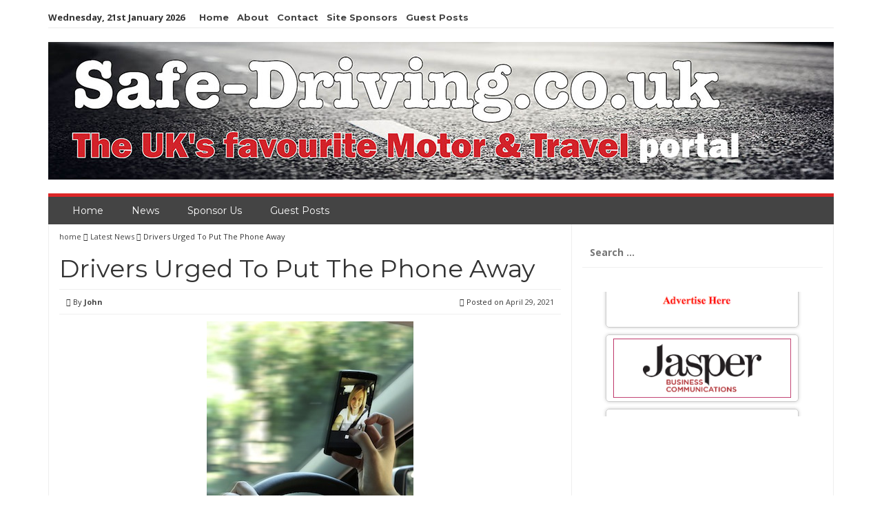

--- FILE ---
content_type: text/html; charset=UTF-8
request_url: https://www.safe-driving.co.uk/638/drivers-urged-to-put-the-phone-away/
body_size: 13473
content:
<!DOCTYPE html>
<html dir="ltr" lang="en-US" prefix="og: https://ogp.me/ns#">
<head>
<meta charset="UTF-8">
<meta name="viewport" content="width=device-width, initial-scale=1">
<link rel="profile" href="http://gmpg.org/xfn/11">
<link rel="pingback" href="https://www.safedriving.ie/xmlrpc.php">

<title>Drivers Urged To Put The Phone Away | SafeDriving.co.uk</title>
	<style>img:is([sizes="auto" i], [sizes^="auto," i]) { contain-intrinsic-size: 3000px 1500px }</style>
	
		<!-- All in One SEO 4.9.0 - aioseo.com -->
	<meta name="description" content="An Garda Síochána and the Road Safety Authority (RSA) are urging drivers to put their mobile phones away when driving as new research from the RSA shows that 1 in 10 motorists admit to regularly texting while driving. The Driver Attitudes &amp; Behaviour Survey 2020 also revealed that 9% of motorists admit to driving and" />
	<meta name="robots" content="max-image-preview:large" />
	<meta name="author" content="John"/>
	<link rel="canonical" href="https://www.safedriving.ie/638/drivers-urged-to-put-the-phone-away/" />
	<meta name="generator" content="All in One SEO (AIOSEO) 4.9.0" />
		<meta property="og:locale" content="en_US" />
		<meta property="og:site_name" content="SafeDriving.co.uk | Promoting safer driving on our roads" />
		<meta property="og:type" content="article" />
		<meta property="og:title" content="Drivers Urged To Put The Phone Away | SafeDriving.co.uk" />
		<meta property="og:description" content="An Garda Síochána and the Road Safety Authority (RSA) are urging drivers to put their mobile phones away when driving as new research from the RSA shows that 1 in 10 motorists admit to regularly texting while driving. The Driver Attitudes &amp; Behaviour Survey 2020 also revealed that 9% of motorists admit to driving and" />
		<meta property="og:url" content="https://www.safedriving.ie/638/drivers-urged-to-put-the-phone-away/" />
		<meta property="article:published_time" content="2021-04-29T14:13:27+00:00" />
		<meta property="article:modified_time" content="2021-05-24T14:16:19+00:00" />
		<meta name="twitter:card" content="summary" />
		<meta name="twitter:title" content="Drivers Urged To Put The Phone Away | SafeDriving.co.uk" />
		<meta name="twitter:description" content="An Garda Síochána and the Road Safety Authority (RSA) are urging drivers to put their mobile phones away when driving as new research from the RSA shows that 1 in 10 motorists admit to regularly texting while driving. The Driver Attitudes &amp; Behaviour Survey 2020 also revealed that 9% of motorists admit to driving and" />
		<script type="application/ld+json" class="aioseo-schema">
			{"@context":"https:\/\/schema.org","@graph":[{"@type":"Article","@id":"https:\/\/www.safedriving.ie\/638\/drivers-urged-to-put-the-phone-away\/#article","name":"Drivers Urged To Put The Phone Away | SafeDriving.co.uk","headline":"Drivers Urged To Put The Phone Away","author":{"@id":"https:\/\/www.safedriving.ie\/author\/john\/#author"},"publisher":{"@id":"https:\/\/www.safedriving.ie\/#organization"},"image":{"@type":"ImageObject","url":"https:\/\/www.safedriving.ie\/wp-content\/uploads\/37-Driver_selfie-web.jpg","width":300,"height":448},"datePublished":"2021-04-29T15:13:27+01:00","dateModified":"2021-05-24T15:16:19+01:00","inLanguage":"en-US","mainEntityOfPage":{"@id":"https:\/\/www.safedriving.ie\/638\/drivers-urged-to-put-the-phone-away\/#webpage"},"isPartOf":{"@id":"https:\/\/www.safedriving.ie\/638\/drivers-urged-to-put-the-phone-away\/#webpage"},"articleSection":"Latest News"},{"@type":"BreadcrumbList","@id":"https:\/\/www.safedriving.ie\/638\/drivers-urged-to-put-the-phone-away\/#breadcrumblist","itemListElement":[{"@type":"ListItem","@id":"https:\/\/www.safedriving.ie#listItem","position":1,"name":"Home","item":"https:\/\/www.safedriving.ie","nextItem":{"@type":"ListItem","@id":"https:\/\/www.safedriving.ie\/category\/latest-news\/#listItem","name":"Latest News"}},{"@type":"ListItem","@id":"https:\/\/www.safedriving.ie\/category\/latest-news\/#listItem","position":2,"name":"Latest News","item":"https:\/\/www.safedriving.ie\/category\/latest-news\/","nextItem":{"@type":"ListItem","@id":"https:\/\/www.safedriving.ie\/638\/drivers-urged-to-put-the-phone-away\/#listItem","name":"Drivers Urged To Put The Phone Away"},"previousItem":{"@type":"ListItem","@id":"https:\/\/www.safedriving.ie#listItem","name":"Home"}},{"@type":"ListItem","@id":"https:\/\/www.safedriving.ie\/638\/drivers-urged-to-put-the-phone-away\/#listItem","position":3,"name":"Drivers Urged To Put The Phone Away","previousItem":{"@type":"ListItem","@id":"https:\/\/www.safedriving.ie\/category\/latest-news\/#listItem","name":"Latest News"}}]},{"@type":"Organization","@id":"https:\/\/www.safedriving.ie\/#organization","name":"SafeDriving.co.uk","description":"Promoting safer driving on our roads","url":"https:\/\/www.safedriving.ie\/"},{"@type":"Person","@id":"https:\/\/www.safedriving.ie\/author\/john\/#author","url":"https:\/\/www.safedriving.ie\/author\/john\/","name":"John","image":{"@type":"ImageObject","@id":"https:\/\/www.safedriving.ie\/638\/drivers-urged-to-put-the-phone-away\/#authorImage","url":"https:\/\/secure.gravatar.com\/avatar\/846d51b1494227b8c7e60fb39c280baa4b87f17d8abf16a79b09d0ed84a23c8a?s=96&d=mm&r=g","width":96,"height":96,"caption":"John"}},{"@type":"WebPage","@id":"https:\/\/www.safedriving.ie\/638\/drivers-urged-to-put-the-phone-away\/#webpage","url":"https:\/\/www.safedriving.ie\/638\/drivers-urged-to-put-the-phone-away\/","name":"Drivers Urged To Put The Phone Away | SafeDriving.co.uk","description":"An Garda S\u00edoch\u00e1na and the Road Safety Authority (RSA) are urging drivers to put their mobile phones away when driving as new research from the RSA shows that 1 in 10 motorists admit to regularly texting while driving. The Driver Attitudes & Behaviour Survey 2020 also revealed that 9% of motorists admit to driving and","inLanguage":"en-US","isPartOf":{"@id":"https:\/\/www.safedriving.ie\/#website"},"breadcrumb":{"@id":"https:\/\/www.safedriving.ie\/638\/drivers-urged-to-put-the-phone-away\/#breadcrumblist"},"author":{"@id":"https:\/\/www.safedriving.ie\/author\/john\/#author"},"creator":{"@id":"https:\/\/www.safedriving.ie\/author\/john\/#author"},"image":{"@type":"ImageObject","url":"https:\/\/www.safedriving.ie\/wp-content\/uploads\/37-Driver_selfie-web.jpg","@id":"https:\/\/www.safedriving.ie\/638\/drivers-urged-to-put-the-phone-away\/#mainImage","width":300,"height":448},"primaryImageOfPage":{"@id":"https:\/\/www.safedriving.ie\/638\/drivers-urged-to-put-the-phone-away\/#mainImage"},"datePublished":"2021-04-29T15:13:27+01:00","dateModified":"2021-05-24T15:16:19+01:00"},{"@type":"WebSite","@id":"https:\/\/www.safedriving.ie\/#website","url":"https:\/\/www.safedriving.ie\/","name":"SafeDriving.co.uk","description":"Promoting safer driving on our roads","inLanguage":"en-US","publisher":{"@id":"https:\/\/www.safedriving.ie\/#organization"}}]}
		</script>
		<!-- All in One SEO -->

<link rel='dns-prefetch' href='//www.safedriving.ie' />
<link rel='dns-prefetch' href='//cdn.elementor.com' />
<link rel='dns-prefetch' href='//fonts.googleapis.com' />
<link rel="alternate" type="application/rss+xml" title="SafeDriving.co.uk &raquo; Feed" href="https://www.safedriving.ie/feed/" />
<link rel="alternate" type="application/rss+xml" title="SafeDriving.co.uk &raquo; Comments Feed" href="https://www.safedriving.ie/comments/feed/" />
<script type="text/javascript">
/* <![CDATA[ */
window._wpemojiSettings = {"baseUrl":"https:\/\/s.w.org\/images\/core\/emoji\/16.0.1\/72x72\/","ext":".png","svgUrl":"https:\/\/s.w.org\/images\/core\/emoji\/16.0.1\/svg\/","svgExt":".svg","source":{"concatemoji":"https:\/\/www.safedriving.ie\/wp-includes\/js\/wp-emoji-release.min.js?ver=6.8.3"}};
/*! This file is auto-generated */
!function(s,n){var o,i,e;function c(e){try{var t={supportTests:e,timestamp:(new Date).valueOf()};sessionStorage.setItem(o,JSON.stringify(t))}catch(e){}}function p(e,t,n){e.clearRect(0,0,e.canvas.width,e.canvas.height),e.fillText(t,0,0);var t=new Uint32Array(e.getImageData(0,0,e.canvas.width,e.canvas.height).data),a=(e.clearRect(0,0,e.canvas.width,e.canvas.height),e.fillText(n,0,0),new Uint32Array(e.getImageData(0,0,e.canvas.width,e.canvas.height).data));return t.every(function(e,t){return e===a[t]})}function u(e,t){e.clearRect(0,0,e.canvas.width,e.canvas.height),e.fillText(t,0,0);for(var n=e.getImageData(16,16,1,1),a=0;a<n.data.length;a++)if(0!==n.data[a])return!1;return!0}function f(e,t,n,a){switch(t){case"flag":return n(e,"\ud83c\udff3\ufe0f\u200d\u26a7\ufe0f","\ud83c\udff3\ufe0f\u200b\u26a7\ufe0f")?!1:!n(e,"\ud83c\udde8\ud83c\uddf6","\ud83c\udde8\u200b\ud83c\uddf6")&&!n(e,"\ud83c\udff4\udb40\udc67\udb40\udc62\udb40\udc65\udb40\udc6e\udb40\udc67\udb40\udc7f","\ud83c\udff4\u200b\udb40\udc67\u200b\udb40\udc62\u200b\udb40\udc65\u200b\udb40\udc6e\u200b\udb40\udc67\u200b\udb40\udc7f");case"emoji":return!a(e,"\ud83e\udedf")}return!1}function g(e,t,n,a){var r="undefined"!=typeof WorkerGlobalScope&&self instanceof WorkerGlobalScope?new OffscreenCanvas(300,150):s.createElement("canvas"),o=r.getContext("2d",{willReadFrequently:!0}),i=(o.textBaseline="top",o.font="600 32px Arial",{});return e.forEach(function(e){i[e]=t(o,e,n,a)}),i}function t(e){var t=s.createElement("script");t.src=e,t.defer=!0,s.head.appendChild(t)}"undefined"!=typeof Promise&&(o="wpEmojiSettingsSupports",i=["flag","emoji"],n.supports={everything:!0,everythingExceptFlag:!0},e=new Promise(function(e){s.addEventListener("DOMContentLoaded",e,{once:!0})}),new Promise(function(t){var n=function(){try{var e=JSON.parse(sessionStorage.getItem(o));if("object"==typeof e&&"number"==typeof e.timestamp&&(new Date).valueOf()<e.timestamp+604800&&"object"==typeof e.supportTests)return e.supportTests}catch(e){}return null}();if(!n){if("undefined"!=typeof Worker&&"undefined"!=typeof OffscreenCanvas&&"undefined"!=typeof URL&&URL.createObjectURL&&"undefined"!=typeof Blob)try{var e="postMessage("+g.toString()+"("+[JSON.stringify(i),f.toString(),p.toString(),u.toString()].join(",")+"));",a=new Blob([e],{type:"text/javascript"}),r=new Worker(URL.createObjectURL(a),{name:"wpTestEmojiSupports"});return void(r.onmessage=function(e){c(n=e.data),r.terminate(),t(n)})}catch(e){}c(n=g(i,f,p,u))}t(n)}).then(function(e){for(var t in e)n.supports[t]=e[t],n.supports.everything=n.supports.everything&&n.supports[t],"flag"!==t&&(n.supports.everythingExceptFlag=n.supports.everythingExceptFlag&&n.supports[t]);n.supports.everythingExceptFlag=n.supports.everythingExceptFlag&&!n.supports.flag,n.DOMReady=!1,n.readyCallback=function(){n.DOMReady=!0}}).then(function(){return e}).then(function(){var e;n.supports.everything||(n.readyCallback(),(e=n.source||{}).concatemoji?t(e.concatemoji):e.wpemoji&&e.twemoji&&(t(e.twemoji),t(e.wpemoji)))}))}((window,document),window._wpemojiSettings);
/* ]]> */
</script>
<style id='wp-emoji-styles-inline-css' type='text/css'>

	img.wp-smiley, img.emoji {
		display: inline !important;
		border: none !important;
		box-shadow: none !important;
		height: 1em !important;
		width: 1em !important;
		margin: 0 0.07em !important;
		vertical-align: -0.1em !important;
		background: none !important;
		padding: 0 !important;
	}
</style>
<link rel='stylesheet' id='wp-block-library-css' href='https://www.safedriving.ie/wp-includes/css/dist/block-library/style.min.css?ver=6.8.3' type='text/css' media='all' />
<style id='classic-theme-styles-inline-css' type='text/css'>
/*! This file is auto-generated */
.wp-block-button__link{color:#fff;background-color:#32373c;border-radius:9999px;box-shadow:none;text-decoration:none;padding:calc(.667em + 2px) calc(1.333em + 2px);font-size:1.125em}.wp-block-file__button{background:#32373c;color:#fff;text-decoration:none}
</style>
<link rel='stylesheet' id='aioseo/css/src/vue/standalone/blocks/table-of-contents/global.scss-css' href='https://www.safedriving.ie/wp-content/plugins/all-in-one-seo-pack/dist/Lite/assets/css/table-of-contents/global.e90f6d47.css?ver=4.9.0' type='text/css' media='all' />
<style id='global-styles-inline-css' type='text/css'>
:root{--wp--preset--aspect-ratio--square: 1;--wp--preset--aspect-ratio--4-3: 4/3;--wp--preset--aspect-ratio--3-4: 3/4;--wp--preset--aspect-ratio--3-2: 3/2;--wp--preset--aspect-ratio--2-3: 2/3;--wp--preset--aspect-ratio--16-9: 16/9;--wp--preset--aspect-ratio--9-16: 9/16;--wp--preset--color--black: #000000;--wp--preset--color--cyan-bluish-gray: #abb8c3;--wp--preset--color--white: #ffffff;--wp--preset--color--pale-pink: #f78da7;--wp--preset--color--vivid-red: #cf2e2e;--wp--preset--color--luminous-vivid-orange: #ff6900;--wp--preset--color--luminous-vivid-amber: #fcb900;--wp--preset--color--light-green-cyan: #7bdcb5;--wp--preset--color--vivid-green-cyan: #00d084;--wp--preset--color--pale-cyan-blue: #8ed1fc;--wp--preset--color--vivid-cyan-blue: #0693e3;--wp--preset--color--vivid-purple: #9b51e0;--wp--preset--gradient--vivid-cyan-blue-to-vivid-purple: linear-gradient(135deg,rgba(6,147,227,1) 0%,rgb(155,81,224) 100%);--wp--preset--gradient--light-green-cyan-to-vivid-green-cyan: linear-gradient(135deg,rgb(122,220,180) 0%,rgb(0,208,130) 100%);--wp--preset--gradient--luminous-vivid-amber-to-luminous-vivid-orange: linear-gradient(135deg,rgba(252,185,0,1) 0%,rgba(255,105,0,1) 100%);--wp--preset--gradient--luminous-vivid-orange-to-vivid-red: linear-gradient(135deg,rgba(255,105,0,1) 0%,rgb(207,46,46) 100%);--wp--preset--gradient--very-light-gray-to-cyan-bluish-gray: linear-gradient(135deg,rgb(238,238,238) 0%,rgb(169,184,195) 100%);--wp--preset--gradient--cool-to-warm-spectrum: linear-gradient(135deg,rgb(74,234,220) 0%,rgb(151,120,209) 20%,rgb(207,42,186) 40%,rgb(238,44,130) 60%,rgb(251,105,98) 80%,rgb(254,248,76) 100%);--wp--preset--gradient--blush-light-purple: linear-gradient(135deg,rgb(255,206,236) 0%,rgb(152,150,240) 100%);--wp--preset--gradient--blush-bordeaux: linear-gradient(135deg,rgb(254,205,165) 0%,rgb(254,45,45) 50%,rgb(107,0,62) 100%);--wp--preset--gradient--luminous-dusk: linear-gradient(135deg,rgb(255,203,112) 0%,rgb(199,81,192) 50%,rgb(65,88,208) 100%);--wp--preset--gradient--pale-ocean: linear-gradient(135deg,rgb(255,245,203) 0%,rgb(182,227,212) 50%,rgb(51,167,181) 100%);--wp--preset--gradient--electric-grass: linear-gradient(135deg,rgb(202,248,128) 0%,rgb(113,206,126) 100%);--wp--preset--gradient--midnight: linear-gradient(135deg,rgb(2,3,129) 0%,rgb(40,116,252) 100%);--wp--preset--font-size--small: 13px;--wp--preset--font-size--medium: 20px;--wp--preset--font-size--large: 36px;--wp--preset--font-size--x-large: 42px;--wp--preset--spacing--20: 0.44rem;--wp--preset--spacing--30: 0.67rem;--wp--preset--spacing--40: 1rem;--wp--preset--spacing--50: 1.5rem;--wp--preset--spacing--60: 2.25rem;--wp--preset--spacing--70: 3.38rem;--wp--preset--spacing--80: 5.06rem;--wp--preset--shadow--natural: 6px 6px 9px rgba(0, 0, 0, 0.2);--wp--preset--shadow--deep: 12px 12px 50px rgba(0, 0, 0, 0.4);--wp--preset--shadow--sharp: 6px 6px 0px rgba(0, 0, 0, 0.2);--wp--preset--shadow--outlined: 6px 6px 0px -3px rgba(255, 255, 255, 1), 6px 6px rgba(0, 0, 0, 1);--wp--preset--shadow--crisp: 6px 6px 0px rgba(0, 0, 0, 1);}:where(.is-layout-flex){gap: 0.5em;}:where(.is-layout-grid){gap: 0.5em;}body .is-layout-flex{display: flex;}.is-layout-flex{flex-wrap: wrap;align-items: center;}.is-layout-flex > :is(*, div){margin: 0;}body .is-layout-grid{display: grid;}.is-layout-grid > :is(*, div){margin: 0;}:where(.wp-block-columns.is-layout-flex){gap: 2em;}:where(.wp-block-columns.is-layout-grid){gap: 2em;}:where(.wp-block-post-template.is-layout-flex){gap: 1.25em;}:where(.wp-block-post-template.is-layout-grid){gap: 1.25em;}.has-black-color{color: var(--wp--preset--color--black) !important;}.has-cyan-bluish-gray-color{color: var(--wp--preset--color--cyan-bluish-gray) !important;}.has-white-color{color: var(--wp--preset--color--white) !important;}.has-pale-pink-color{color: var(--wp--preset--color--pale-pink) !important;}.has-vivid-red-color{color: var(--wp--preset--color--vivid-red) !important;}.has-luminous-vivid-orange-color{color: var(--wp--preset--color--luminous-vivid-orange) !important;}.has-luminous-vivid-amber-color{color: var(--wp--preset--color--luminous-vivid-amber) !important;}.has-light-green-cyan-color{color: var(--wp--preset--color--light-green-cyan) !important;}.has-vivid-green-cyan-color{color: var(--wp--preset--color--vivid-green-cyan) !important;}.has-pale-cyan-blue-color{color: var(--wp--preset--color--pale-cyan-blue) !important;}.has-vivid-cyan-blue-color{color: var(--wp--preset--color--vivid-cyan-blue) !important;}.has-vivid-purple-color{color: var(--wp--preset--color--vivid-purple) !important;}.has-black-background-color{background-color: var(--wp--preset--color--black) !important;}.has-cyan-bluish-gray-background-color{background-color: var(--wp--preset--color--cyan-bluish-gray) !important;}.has-white-background-color{background-color: var(--wp--preset--color--white) !important;}.has-pale-pink-background-color{background-color: var(--wp--preset--color--pale-pink) !important;}.has-vivid-red-background-color{background-color: var(--wp--preset--color--vivid-red) !important;}.has-luminous-vivid-orange-background-color{background-color: var(--wp--preset--color--luminous-vivid-orange) !important;}.has-luminous-vivid-amber-background-color{background-color: var(--wp--preset--color--luminous-vivid-amber) !important;}.has-light-green-cyan-background-color{background-color: var(--wp--preset--color--light-green-cyan) !important;}.has-vivid-green-cyan-background-color{background-color: var(--wp--preset--color--vivid-green-cyan) !important;}.has-pale-cyan-blue-background-color{background-color: var(--wp--preset--color--pale-cyan-blue) !important;}.has-vivid-cyan-blue-background-color{background-color: var(--wp--preset--color--vivid-cyan-blue) !important;}.has-vivid-purple-background-color{background-color: var(--wp--preset--color--vivid-purple) !important;}.has-black-border-color{border-color: var(--wp--preset--color--black) !important;}.has-cyan-bluish-gray-border-color{border-color: var(--wp--preset--color--cyan-bluish-gray) !important;}.has-white-border-color{border-color: var(--wp--preset--color--white) !important;}.has-pale-pink-border-color{border-color: var(--wp--preset--color--pale-pink) !important;}.has-vivid-red-border-color{border-color: var(--wp--preset--color--vivid-red) !important;}.has-luminous-vivid-orange-border-color{border-color: var(--wp--preset--color--luminous-vivid-orange) !important;}.has-luminous-vivid-amber-border-color{border-color: var(--wp--preset--color--luminous-vivid-amber) !important;}.has-light-green-cyan-border-color{border-color: var(--wp--preset--color--light-green-cyan) !important;}.has-vivid-green-cyan-border-color{border-color: var(--wp--preset--color--vivid-green-cyan) !important;}.has-pale-cyan-blue-border-color{border-color: var(--wp--preset--color--pale-cyan-blue) !important;}.has-vivid-cyan-blue-border-color{border-color: var(--wp--preset--color--vivid-cyan-blue) !important;}.has-vivid-purple-border-color{border-color: var(--wp--preset--color--vivid-purple) !important;}.has-vivid-cyan-blue-to-vivid-purple-gradient-background{background: var(--wp--preset--gradient--vivid-cyan-blue-to-vivid-purple) !important;}.has-light-green-cyan-to-vivid-green-cyan-gradient-background{background: var(--wp--preset--gradient--light-green-cyan-to-vivid-green-cyan) !important;}.has-luminous-vivid-amber-to-luminous-vivid-orange-gradient-background{background: var(--wp--preset--gradient--luminous-vivid-amber-to-luminous-vivid-orange) !important;}.has-luminous-vivid-orange-to-vivid-red-gradient-background{background: var(--wp--preset--gradient--luminous-vivid-orange-to-vivid-red) !important;}.has-very-light-gray-to-cyan-bluish-gray-gradient-background{background: var(--wp--preset--gradient--very-light-gray-to-cyan-bluish-gray) !important;}.has-cool-to-warm-spectrum-gradient-background{background: var(--wp--preset--gradient--cool-to-warm-spectrum) !important;}.has-blush-light-purple-gradient-background{background: var(--wp--preset--gradient--blush-light-purple) !important;}.has-blush-bordeaux-gradient-background{background: var(--wp--preset--gradient--blush-bordeaux) !important;}.has-luminous-dusk-gradient-background{background: var(--wp--preset--gradient--luminous-dusk) !important;}.has-pale-ocean-gradient-background{background: var(--wp--preset--gradient--pale-ocean) !important;}.has-electric-grass-gradient-background{background: var(--wp--preset--gradient--electric-grass) !important;}.has-midnight-gradient-background{background: var(--wp--preset--gradient--midnight) !important;}.has-small-font-size{font-size: var(--wp--preset--font-size--small) !important;}.has-medium-font-size{font-size: var(--wp--preset--font-size--medium) !important;}.has-large-font-size{font-size: var(--wp--preset--font-size--large) !important;}.has-x-large-font-size{font-size: var(--wp--preset--font-size--x-large) !important;}
:where(.wp-block-post-template.is-layout-flex){gap: 1.25em;}:where(.wp-block-post-template.is-layout-grid){gap: 1.25em;}
:where(.wp-block-columns.is-layout-flex){gap: 2em;}:where(.wp-block-columns.is-layout-grid){gap: 2em;}
:root :where(.wp-block-pullquote){font-size: 1.5em;line-height: 1.6;}
</style>
<link rel='stylesheet' id='ea11y-widget-fonts-css' href='https://www.safedriving.ie/wp-content/plugins/pojo-accessibility/assets/build/fonts.css?ver=3.9.0' type='text/css' media='all' />
<link rel='stylesheet' id='ea11y-skip-link-css' href='https://www.safedriving.ie/wp-content/plugins/pojo-accessibility/assets/build/skip-link.css?ver=3.9.0' type='text/css' media='all' />
<link rel='stylesheet' id='smart-magazine-google-font-css' href='//fonts.googleapis.com/css?family=Montserrat%3A400%2C700%7COpen+Sans%3A400%2C700&#038;ver=6.8.3' type='text/css' media='all' />
<link rel='stylesheet' id='smart-magazine-bootstrap-css' href='https://www.safedriving.ie/wp-content/themes/smart-magazine/assets/css/bootstrap.min.css?ver=6.8.3' type='text/css' media='all' />
<link rel='stylesheet' id='smart-magazine-font-awesome-css' href='https://www.safedriving.ie/wp-content/themes/smart-magazine/assets/font-awesome/css/font-awesome.min.css?ver=6.8.3' type='text/css' media='all' />
<link rel='stylesheet' id='smart-magazine-superfish-css' href='https://www.safedriving.ie/wp-content/themes/smart-magazine/assets/js/superfish/css/superfish.css?ver=6.8.3' type='text/css' media='all' />
<link rel='stylesheet' id='smart-magazine-style-css' href='https://www.safedriving.ie/wp-content/themes/safe-driving/style.css?14&#038;ver=6.8.3' type='text/css' media='all' />
<script type="text/javascript" src="https://www.safedriving.ie/wp-includes/js/jquery/jquery.min.js?ver=3.7.1" id="jquery-core-js"></script>
<script type="text/javascript" src="https://www.safedriving.ie/wp-includes/js/jquery/jquery-migrate.min.js?ver=3.4.1" id="jquery-migrate-js"></script>
<script type="text/javascript" src="https://www.safedriving.ie/wp-content/themes/smart-magazine/assets/js/modernizr.custom.js?ver=20150615" id="smart-magazine-modernizr-js"></script>
<script type="text/javascript" src="https://www.safedriving.ie/wp-content/themes/smart-magazine/assets/js/jquery.easing.js?ver=20150615" id="smart-magazine-easing-js"></script>
<script type="text/javascript" src="https://www.safedriving.ie/wp-content/themes/smart-magazine/assets/js/jquery.hoverIntent.js?ver=20150615" id="smart-magazine-hoverIntent-js"></script>
<script type="text/javascript" src="https://www.safedriving.ie/wp-content/themes/smart-magazine/assets/js/superfish/js/superfish.js?ver=20190815" id="smart-magazine-superfish-js"></script>
<script type="text/javascript" src="https://www.safedriving.ie/wp-content/themes/smart-magazine/assets/js/script.js?ver=20190915" id="smart-magazine-script-js"></script>
<link rel="https://api.w.org/" href="https://www.safedriving.ie/wp-json/" /><link rel="alternate" title="JSON" type="application/json" href="https://www.safedriving.ie/wp-json/wp/v2/posts/638" /><link rel="EditURI" type="application/rsd+xml" title="RSD" href="https://www.safedriving.ie/xmlrpc.php?rsd" />
<meta name="generator" content="WordPress 6.8.3" />
<link rel='shortlink' href='https://www.safedriving.ie/?p=638' />
<link rel="alternate" title="oEmbed (JSON)" type="application/json+oembed" href="https://www.safedriving.ie/wp-json/oembed/1.0/embed?url=https%3A%2F%2Fwww.safedriving.ie%2F638%2Fdrivers-urged-to-put-the-phone-away%2F" />
<link rel="alternate" title="oEmbed (XML)" type="text/xml+oembed" href="https://www.safedriving.ie/wp-json/oembed/1.0/embed?url=https%3A%2F%2Fwww.safedriving.ie%2F638%2Fdrivers-urged-to-put-the-phone-away%2F&#038;format=xml" />
  <style type="text/css">
	  .main_nav, .main_nav .sf-menu .sub-menu{    border-top: 5px solid #dc2728;}
	  .main_nav .sf-menu .sub-menu:before{
		      border-bottom-color: #dc2728;
	  }
	  .byline .cat-links a, .gum_post_data ul li.cat, .gum_post_block_meta ul li.cat, .gum_post_block_meta ul li.cat{
		  background: #dc2728;
		   color: ;
	  }
	  .gum_post_data ul li.cat a, .gum_post_block_meta ul li.cat a, .gum_post_block_meta ul li.cat a{
		 		   color: ;
	  }
 </style>
  
		<style type="text/css" id="wp-custom-css">
			.sliderimgLiVertical img {
    background: white;
    border: none;
    padding: 0px;
    margin: 0px;
    border-radius: 0px;
}
.main-header .container {
    width: 1140px;
		margin-left: auto;
		margin-right: auto;
		padding: 0 0px;
}
.logo .img {
	width: 100%;
}		</style>
		</head>

<body class="wp-singular post-template-default single single-post postid-638 single-format-standard wp-theme-smart-magazine wp-child-theme-safe-driving ally-default group-blog">
		<script>
			const onSkipLinkClick = () => {
				const htmlElement = document.querySelector('html');

				htmlElement.style['scroll-behavior'] = 'smooth';

				setTimeout( () => htmlElement.style['scroll-behavior'] = null, 1000 );
			}
			document.addEventListener("DOMContentLoaded", () => {
				if (!document.querySelector('#content')) {
					document.querySelector('.ea11y-skip-to-content-link').remove();
				}
			});
		</script>
		<nav aria-label="Skip to content navigation">
			<a class="ea11y-skip-to-content-link"
				href="#content"
				tabindex="1"
				onclick="onSkipLinkClick()"
			>
				Skip to content
				<svg width="24" height="24" viewBox="0 0 24 24" fill="none" role="presentation">
					<path d="M18 6V12C18 12.7956 17.6839 13.5587 17.1213 14.1213C16.5587 14.6839 15.7956 15 15 15H5M5 15L9 11M5 15L9 19"
								stroke="black"
								stroke-width="1.5"
								stroke-linecap="round"
								stroke-linejoin="round"
					/>
				</svg>
			</a>
			<div class="ea11y-skip-to-content-backdrop"></div>
		</nav>

		
<a class="skip-link screen-reader-text" href="#content">Skip to content</a>
  <header class="main-header">
  	
    <div class="container">
	    <div class="top_bar">
       <nav class="top_nav col-sm-8">
	       <div class="topdate">Wednesday, 21st January 2026</div>
       <div class="menu-top"><ul id="top-menu" class="sf-menu"><li id="menu-item-1440" class="menu-item menu-item-type-custom menu-item-object-custom menu-item-home menu-item-1440"><a href="https://www.safedriving.ie/">Home</a></li>
<li id="menu-item-15" class="menu-item menu-item-type-post_type menu-item-object-page menu-item-15"><a href="https://www.safedriving.ie/about/">About</a></li>
<li id="menu-item-14" class="menu-item menu-item-type-post_type menu-item-object-page menu-item-14"><a href="https://www.safedriving.ie/contact/">Contact</a></li>
<li id="menu-item-67" class="menu-item menu-item-type-post_type menu-item-object-page menu-item-67"><a href="https://www.safedriving.ie/site-sponsors/">Site Sponsors</a></li>
<li id="menu-item-1361" class="menu-item menu-item-type-post_type menu-item-object-page menu-item-1361"><a href="https://www.safedriving.ie/guest-posts/">Guest Posts</a></li>
</ul></div>

       </nav>
       <nav class="social col-sm-4">
          <ul>
          	          </ul>
       </nav>
       <div class="clearfix"></div>
       </div>
    <!-- top_bar -->
    </div>
    <!-- container -->
	<div class="clearfix"></div>
	<div class="container">
		<div class="logo">
						<a href="https://www.safedriving.ie/">
			<img src="https://www.safe-driving.co.uk/wp-content/uploads/SafeDriving-Banner.jpg" alt="" />			</a>
		</div>
	</div><!-- container -->
   </header>
  <div class="nav_wrapper clearfix">
		<div class="container">
   			<nav class="main_nav">
            <a id="menu-icon" class="visible-xs mob_menu" href="#"><i class="fa fa-bars"></i></a>
   				 <div class="menu-top-container"><ul id="primary-menu" class="sf-menu"><li id="menu-item-1262" class="menu-item menu-item-type-custom menu-item-object-custom menu-item-home menu-item-1262"><a href="https://www.safedriving.ie">Home</a></li>
<li id="menu-item-17" class="menu-item menu-item-type-taxonomy menu-item-object-category current-post-ancestor current-menu-parent current-post-parent menu-item-17"><a href="https://www.safedriving.ie/category/latest-news/">News</a></li>
<li id="menu-item-331" class="menu-item menu-item-type-post_type menu-item-object-page menu-item-331"><a href="https://www.safedriving.ie/advertise-with-us/">Sponsor Us</a></li>
<li id="menu-item-1357" class="menu-item menu-item-type-post_type menu-item-object-page menu-item-1357"><a href="https://www.safedriving.ie/guest-posts/">Guest Posts</a></li>
</ul></div>
   							   			
   			</nav>
		</div><!--container -->
	</div><!--nav_wrapper -->
 	<div class="container content_wrapper" id="content_wrapper">
		   		<div class="content_border">
	<div id="primary" class="single-post col-sm-8 col-main">
		<main id="main" class="site-main" role="main">

		
			
<article id="post-638" class="post-638 post type-post status-publish format-standard has-post-thumbnail hentry category-latest-news">
	<div class="gum_breadcrumb">
				<a href="">home </a> <i class="fa fa-angle-double-right"></i> <a href="https://www.safedriving.ie/category/latest-news/" rel="category tag">Latest News</a> <i class="fa fa-angle-double-right"></i> <span class="bc_title">Drivers Urged To Put The Phone Away</span>	</div>
	<header class="entry-header">
		<h1 class="entry-title">Drivers Urged To Put The Phone Away</h1>		<div class="entry-meta">
			<div class="byline"><i class="fa fa-user"></i> By <span class="author vcard"><a class="url fn n" href="https://www.safedriving.ie/author/john/">John</a></span> &nbsp;</div> <div class="posted-on"><i class="fa fa-clock-o"></i> Posted on <a href="https://www.safedriving.ie/638/drivers-urged-to-put-the-phone-away/" rel="bookmark"><time class="entry-date published" datetime="2021-04-29T15:13:27+01:00">April 29, 2021</time><time class="updated" datetime="2021-05-24T15:16:19+01:00">May 24, 2021</time></a></div><div class="clearfix"></div>		</div><!-- .entry-meta -->
					<div class="featured_image">
				<img width="300" height="448" src="https://www.safedriving.ie/wp-content/uploads/37-Driver_selfie-web.jpg" class="attachment-large size-large wp-post-image" alt="" decoding="async" fetchpriority="high" srcset="https://www.safedriving.ie/wp-content/uploads/37-Driver_selfie-web.jpg 300w, https://www.safedriving.ie/wp-content/uploads/37-Driver_selfie-web-200x300.jpg 200w" sizes="(max-width: 300px) 100vw, 300px" /> 
			</div><!-- featured_image-->
			
		
	</header><!-- .entry-header -->

	<div class="entry-content">
		<p>An Garda Síochána and the Road Safety Authority (RSA) are urging drivers to put their mobile phones away when driving as new research from the RSA shows that 1 in 10 motorists admit to regularly texting while driving.<span id="more-638"></span></p>
<p><img decoding="async" class="alignright size-medium wp-image-590" src="http://www.safedriving.ie/wp-content/uploads/37-Driver_selfie-web-200x300.jpg" alt="" width="200" height="300" srcset="https://www.safedriving.ie/wp-content/uploads/37-Driver_selfie-web-200x300.jpg 200w, https://www.safedriving.ie/wp-content/uploads/37-Driver_selfie-web.jpg 300w" sizes="(max-width: 200px) 100vw, 200px" />The Driver Attitudes &amp; Behaviour Survey 2020 also revealed that 9% of motorists admit to driving and talking on a handheld mobile phone and 9% of motorists regularly check mobile apps while behind the wheel.</p>
<p>International research has found that you are four times more likely to crash if using a handheld phone while driving. Texting, using social media, or messaging increases the risk substantially. In fact, drivers spend up to 400% more time with their eyes off the road when text messaging than when not texting messaging.</p>
<p>Inspector Ian O’Callaghan, Cork West Divisional Roads Policing Unit, said: &#8220;Any interaction with a mobile phone while driving is dangerous behaviour that affects your ability to drive safely and puts the user and others at risk. Last year, An Garda Síochána issued 24,474 Fixed Charged Notices to drivers for using a mobile phone while driving. If you are detected driving with a phone in your hand, or cradled in the crook of your neck, you face a fixed charged notice of €60 and 3 penalty points on your driving licence. If you accumulate 12 penalty points (7 for novice and learner drivers) you will be disqualified from driving for 6 months.  If you choose not to pay the fixed charge and are then subsequently convicted in court, you’ll face five penalty points and a fine of up to €2,000. The message here is simple – when you’re behind the wheel of a car, your only focus should be your driving, and certainly not your mobile phone.”</p>
<p>Minister of State at the Department of Transport, Ms. Hildegarde Naughton said: &#8220;In today’s world, mobile phones demand more and more of our attention. International research has shown that the risk of a collision when using a handheld mobile phone is four times higher. Despite the warnings, the threat of penalty points, the constant reminders of the dangers, some people are still refusing to heed the message. With the loosening of travel restrictions and the opening of outdoor sports facilities and visitor attractions, more people will be on the road this Bank Holiday Weekend. Many of whom will still be getting used to being behind the wheel of a car again. The message is simple, put the phone away while driving and take extra care on the roads this May Bank Holiday weekend.”</p>
<p>Mr Sam Waide, Chief Executive, Road Safety Authority said: &#8220;If you take your eyes off the road for just one second, a car moving at 50km/h will travel 14 metres &#8211; that’s approximately four car lengths. That is 14 metres where a driver is not paying attention to the road. Taking a call, sending a text or checking your apps while driving is dangerous behaviour which could result in catastrophic consequences for you or some other road user. So put the phone away, it is not worth the risk. Nothing is that urgent that it cannot wait until you are safely parked up. If you know someone is driving, avoid phoning them, it can wait until later. With the Bank Holiday approaching we are asking motorists to get into the habit of putting your phone away before setting off on a journey – either turn your mobile phone off, switch it to airplane mode, put it on silent or simply put it out of sight.”</p>
<p>A total of 8 people have been killed and 58 people seriously injured over the May Bank Holiday weekend between 2016-2020.</p>
<p>To date in 2021, a total of 39 people have died on Irish roads, 14 less than the same period in 2020.</p>
			</div><!-- .entry-content -->

	<footer class="entry-footer">
				
		 	</footer><!-- .entry-footer -->
	
	
</article><!-- #post-## -->


			
		
		</main><!-- #main -->
	</div><!-- #primary -->


<div id="secondary" class="widget-area col-sm-4 col-md-4 sidebar" role="complementary">
	<aside id="search-3" class="widget widget_search"><form role="search" method="get" class="search-form" action="https://www.safedriving.ie/">
				<label>
					<span class="screen-reader-text">Search for:</span>
					<input type="search" class="search-field" placeholder="Search &hellip;" value="" name="s" />
				</label>
				<input type="submit" class="search-submit" value="Search" />
			</form></aside><aside id="text-6" class="widget widget_text">			<div class="textwidget"><!-- print_vertical_thumbnail_slider_func --><div style="clear: both;"></div>
                                    
        <style type='text/css' >


                #vertical_thum_resp_slider_main .bx-wrapper- div.bx-viewport{
                background: #FFFFFF !important;
                padding-bottom:10px;
                padding-top:2px;
                 padding-left:10px;
                 padding-right:10px;


            }
            
            #vertical_thum_resp_slider_main .bx-wrapper- .sliderimgLiVerticalres{
                padding-left:10px;
                padding-right:10px;
                overflow:hidden;
            }
        </style>

        <div  class="bxv vertical_thum_resp_slider" id="vertical_thum_resp_slider_main" style="visibility: hidden">
             <div class="sub-vertical-slider" id="vertical_thum_resp_slider">

                    
                 <div class="sliderimgLiVerticalres"> 
                                                                                                                                                                                                                                                                                                             
                          <a  href="http://www.jasper-biz.com/"  title="Jasper-animation-2" ><img decoding="async" src="https://www.safedriving.ie/wp-content/uploads/wp-vertical-image-slider/Jasper-animation-2.gif" alt="Jasper-animation-2" title="Jasper-animation-2"   /></a>
                         
                     </div>
                     
                 <div class="sliderimgLiVerticalres"> 
                                                                                                                                                                                                                                                                                                             
                          <a  href="http://www.safe-driving.co.uk/site-sponsors/"  title="Advertise" ><img decoding="async" src="https://www.safedriving.ie/wp-content/uploads/wp-vertical-image-slider/Advertise.png" alt="Advertise" title="Advertise"   /></a>
                         
                     </div>
                    

                </div>
              </div>
        <script>
    
    
                                         
                    var interval_69701efa43a3b = setInterval(function() {

                    if(document.readyState === 'complete') {
                        
                     clearInterval(interval_69701efa43a3b);    
                    
                    var slider='';
                    var slider_loaded__=false;
                    var maxHeightSlider=0;
                      sliderVertcal=jQuery('#vertical_thum_resp_slider').bxSlider_vertical({
                       mode: 'vertical',
                       slideWidth: 300,
                       moveSlides: 1,
                       minSlides: 3,
                       maxSlides:3,
                       speed:2000,
                       pause:1000,
                       slideMargin:10,
                       preventDefaultSwipeX:false,
                                                autoStart:true,
                         autoDelay:200,
                         auto:true,       
                                                 
                         infiniteLoop: true,
                            
                          
                         autoHover:false,
                                                                      controls:false,
                                              pager:false,
                       useCSS:false,
                                                 captions:false,
                                                onSlideBefore: function(slideElement){

                            jQuery(slideElement).find('img').each(function(index, elm) {

                                    if(!elm.complete || elm.naturalWidth === 0){

                                       var toload='';
                                       var toloadval='';
                                       jQuery.each(elm.attributes, function(i, attrib){

                                           var value = attrib.value;
                                           var aname=attrib.name;

                                           var pattern = /^((http|https):\/\/)/;

                                           if(pattern.test(value) && aname!='src' && aname.indexOf('data-html5_vurl')==-1) {

                                               toload=aname;
                                               toloadval=value;
                                               }
                                           // do your magic :-)
                                       });

                                       vsrc= jQuery(elm).attr("src");
                                       jQuery(elm).removeAttr("src");
                                       dsrc= jQuery(elm).attr("data-src");
                                       lsrc= jQuery(elm).attr("data-lazy-src");

                                       if(dsrc!== undefined && dsrc!='' && dsrc!=vsrc){
                                                jQuery(elm).attr("src",dsrc);
                                           }
                                           else if(lsrc!== undefined && lsrc!=vsrc){

                                                jQuery(elm).attr("src",lsrc);
                                           }
                                            else if(toload!='' && toload!='srcset' && toloadval!='' && toloadval!=vsrc){

                                               $(elm).attr("src",toloadval);


                                               } 
                                           else{

                                                jQuery(elm).attr("src",vsrc);

                                           }   

                                       elm= jQuery(elm)[0];      
                                       if(!elm.complete && elm.naturalHeight == 0){

                                            jQuery(elm).removeAttr('loading');
                                            jQuery(elm).removeAttr('data-lazy-type');


                                            jQuery(elm).removeClass('lazy');

                                            jQuery(elm).removeClass('lazyLoad');
                                            jQuery(elm).removeClass('lazy-loaded');
                                            jQuery(elm).removeClass('jetpack-lazy-image');
                                            jQuery(elm).removeClass('jetpack-lazy-image--handled');
                                            jQuery(elm).removeClass('lazy-hidden');

                                   }


                               }

                            });

                      },   
                        onSliderLoad: function(currentIndex){

                                var maxHeight=0;
                               jQuery(".vertical_thum_resp_slider").css("visibility","visible");
                                setTimeout(function(){ 
                                          maxHeightSlider=jQuery('#vertical_thum_resp_slider_main .bx-wrapper- div.bx-viewport').css('height'); 
                                           jQuery("#vertical_thum_resp_slider").attr('data-height',maxHeightSlider);
                                           slider_loaded__=true;
                                  }, 2000);
                          }    
                      



                        });

                    var interval_69701efa43a3c = setInterval(function() {
                                
                        if(slider_loaded__==true) {
                             sliderVertcal.redrawSlider(); 
                             clearInterval(interval_69701efa43a3c);

                        }
                      });
                      
                      
                        var timer_slider;
                        var width_slider = jQuery(window).width();
                        jQuery(window).bind('resize', function(){
                            if(jQuery(window).width() != width_slider){

                                width_slider = jQuery(window).width();
                                timer_slider && clearTimeout(timer_slider);
                                timer_slider = setTimeout(onResizeVerticalSlider_slider, 600);

                            }   
                        });

                        function onResizeVerticalSlider_slider(){

                              sliderVertcal.redrawSlider();         

                        }
                             
                     
                }     

           }, 100);


               window.addEventListener('load', function() {


                                        setTimeout(function(){ 

                                                if(jQuery(".vertical_thum_resp_slider").find('.bx-loading').length>0){

                                                        jQuery(".vertical_thum_resp_slider").find('img').each(function(index, elm) {
                                                            
                                                                if(!elm.complete || elm.naturalWidth === 0){

                                                                    var toload='';
                                                                    var toloadval='';
                                                                    jQuery.each(this.attributes, function(i, attrib){

                                                                            var value = attrib.value;
                                                                            var aname=attrib.name;

                                                                            var pattern = /^((http|https):\/\/)/;

                                                                            if(pattern.test(value) && aname!='src') {

                                                                                    toload=aname;
                                                                                    toloadval=value;
                                                                             }
                                                                            // do your magic :-)
                                                                     });

                                                                            vsrc=jQuery(elm).attr("src");
                                                                            jQuery(elm).removeAttr("src");
                                                                            dsrc=jQuery(elm).attr("data-src");
                                                                            lsrc=jQuery(elm).attr("data-lazy-src");


                                                                               if(dsrc!== undefined && dsrc!='' && dsrc!=vsrc){
                                                                                                             jQuery(elm).attr("src",dsrc);
                                                                                    }
                                                                                    else if(lsrc!== undefined && lsrc!=vsrc){

                                                                                                     jQuery(elm).attr("src",lsrc);
                                                                                    }
                                                                                    else if(toload!='' && toload!='srcset' && toloadval!='' && toloadval!=vsrc){

                                                                                            jQuery(elm).removeAttr(toload);
                                                                                            jQuery(elm).attr("src",toloadval);


                                                                                        } 
                                                                                    else{

                                                                                                    jQuery(elm).attr("src",vsrc);

                                                                               }   

                                                                            elm=jQuery(elm)[0];      
                                                                             if(!elm.complete && elm.naturalHeight == 0){

                                                                            jQuery(elm).removeAttr('loading');
                                                                            jQuery(elm).removeAttr('data-lazy-type');


                                                                            jQuery(elm).removeClass('lazy');

                                                                            jQuery(elm).removeClass('lazyLoad');
                                                                            jQuery(elm).removeClass('lazy-loaded');
                                                                            jQuery(elm).removeClass('jetpack-lazy-image');
                                                                            jQuery(elm).removeClass('jetpack-lazy-image--handled');
                                                                            jQuery(elm).removeClass('lazy-hidden');

                                                                        }
                                                                 }

                                                            }).promise().done( function(){ 

                                                                    jQuery(".vertical_thum_resp_slider").find('.bx-loading').remove();
                                                            } );

                                                    }


                                           }, 6000);

                                });
                                
            
      

      </script><!-- end print_vertical_thumbnail_slider_func -->
       

        
    
</div>
		</aside></div><!-- #secondary -->
<div class="clearfix"></div>
	</div><!-- content_border-->
</div><!-- content_wrapper-->


<footer class="site-footer-wrapper container" role="contentinfo">
	<div class="site-footer col-sm-12">
		<div class="col-sm-4">
			<div class="widget gum_footer_widget" id=""><h3 class="footer-widget-title">About Us</h3>			<div class="textwidget"><p>Safe-Driving.co.uk is researched, written and designed by a team of dedicated professionals with a passion for road safety.</p>
</div>
		</div>		</div><!-- col-main -->
		<div class="col-sm-4">
			
		<div class="widget gum_footer_widget" id="">
		<h3 class="footer-widget-title">Latest Posts</h3>
		<ul>
											<li>
					<a href="https://www.safedriving.ie/1494/barhale-tackles-fleet-and-driver-risk-with-surecam-video-telematics/">Barhale tackles fleet and driver risk with SureCam video telematics</a>
									</li>
											<li>
					<a href="https://www.safedriving.ie/1490/jla-uses-ai-dashcams-to-slash-driver-distraction/">JLA uses AI dashcams to slash driver distraction</a>
									</li>
											<li>
					<a href="https://www.safedriving.ie/1487/avoid-ai-camera-opposition-with-mobile-phone-blocking-alternative/">Avoid AI camera opposition with mobile phone blocking alternative</a>
									</li>
											<li>
					<a href="https://www.safedriving.ie/1484/a1-group-cuts-driver-distraction-and-achieves-legal-compliance-with-ctrack/">A1 Group cuts driver distraction and achieves legal compliance with Ctrack</a>
									</li>
					</ul>

		</div>		</div><!-- col-main -->
		<div class="col-sm-4">
			<div class="widget gum_footer_widget" id=""><h3 class="footer-widget-title">Contact</h3>			<div class="textwidget"><p>T: + 353 (0) 71 96 25806<br />
Mob: + 353 (0)87 2380103<br />
E: info@safe-driving.co.uk</p>
</div>
		</div>		</div><!-- col-main -->
		
		<div class="clearfix"></div>
			
			
	</div><!-- site-footer -->
	
	<div class="clearfix"></div>
	<div class="col-sm-12 copyright">
		<div class="col-sm-4">&#169; 2022 SafeDriving.ie | <a href="https://www.safedriving.ie/privacy-policy/">Privacy</a> | <a href="https://www.safedriving.ie/accessibility-statement/">Accessibility</a> | site by <a href="https://www.webdesignleitrim.ie/" target="_blank">WebDesignLeitrim.ie</a></div>
		<div class="col-sm-4 pull-right themeby">	Theme by		
		<a href="https://wpfig.com/" target="_blank" rel="designer" >WPFig</a></div>
		<div class="clearfix"></div>
	</div>
</footer><!-- .site-footer-wrapper -->

<script type="speculationrules">
{"prefetch":[{"source":"document","where":{"and":[{"href_matches":"\/*"},{"not":{"href_matches":["\/wp-*.php","\/wp-admin\/*","\/wp-content\/uploads\/*","\/wp-content\/*","\/wp-content\/plugins\/*","\/wp-content\/themes\/safe-driving\/*","\/wp-content\/themes\/smart-magazine\/*","\/*\\?(.+)"]}},{"not":{"selector_matches":"a[rel~=\"nofollow\"]"}},{"not":{"selector_matches":".no-prefetch, .no-prefetch a"}}]},"eagerness":"conservative"}]}
</script>
			<script>
				const registerAllyAction = () => {
					if ( ! window?.elementorAppConfig?.hasPro || ! window?.elementorFrontend?.utils?.urlActions ) {
						return;
					}

					elementorFrontend.utils.urlActions.addAction( 'allyWidget:open', () => {
						if ( window?.ea11yWidget?.widget?.open ) {
							window.ea11yWidget.widget.open();
						}
					} );
				};

				const waitingLimit = 30;
				let retryCounter = 0;

				const waitForElementorPro = () => {
					return new Promise( ( resolve ) => {
						const intervalId = setInterval( () => {
							if ( retryCounter === waitingLimit ) {
								resolve( null );
							}

							retryCounter++;

							if ( window.elementorFrontend && window?.elementorFrontend?.utils?.urlActions ) {
								clearInterval( intervalId );
								resolve( window.elementorFrontend );
							}
								}, 100 ); // Check every 100 milliseconds for availability of elementorFrontend
					});
				};

				waitForElementorPro().then( () => { registerAllyAction(); });
			</script>
			<link rel='stylesheet' id='images-vertical-thumbnail-slider-style-css' href='https://www.safedriving.ie/wp-content/plugins/wp-vertical-image-slider/css/images-vertical-thumbnail-slider-style.css?ver=1.2.11' type='text/css' media='all' />
<link rel='stylesheet' id='vertical-responsive-css' href='https://www.safedriving.ie/wp-content/plugins/wp-vertical-image-slider/css/vertical-responsive.css?ver=1.2.11' type='text/css' media='all' />
<script type="module"  src="https://www.safedriving.ie/wp-content/plugins/all-in-one-seo-pack/dist/Lite/assets/table-of-contents.95d0dfce.js?ver=4.9.0" id="aioseo/js/src/vue/standalone/blocks/table-of-contents/frontend.js-js"></script>
<script type="text/javascript" id="ea11y-widget-js-extra">
/* <![CDATA[ */
var ea11yWidget = {"iconSettings":{"style":{"icon":"person","size":"medium","color":"#444444"},"position":{"desktop":{"hidden":false,"enableExactPosition":false,"exactPosition":{"horizontal":{"direction":"right","value":10,"unit":"px"},"vertical":{"direction":"bottom","value":10,"unit":"px"}},"position":"bottom-right"},"mobile":{"hidden":false,"enableExactPosition":false,"exactPosition":{"horizontal":{"direction":"right","value":10,"unit":"px"},"vertical":{"direction":"bottom","value":10,"unit":"px"}},"position":"bottom-right"}}},"toolsSettings":{"bigger-text":{"enabled":true},"bigger-line-height":{"enabled":true},"text-align":{"enabled":true},"readable-font":{"enabled":true},"grayscale":{"enabled":true},"contrast":{"enabled":true},"page-structure":{"enabled":true},"sitemap":{"enabled":false,"url":"https:\/\/www.safedriving.ie\/wp-sitemap.xml"},"reading-mask":{"enabled":true},"hide-images":{"enabled":true},"pause-animations":{"enabled":true},"highlight-links":{"enabled":true},"focus-outline":{"enabled":true},"screen-reader":{"enabled":false},"remove-elementor-label":{"enabled":false}},"accessibilityStatementURL":"https:\/\/www.safedriving.ie\/accessibility-statement\/","analytics":{"enabled":false,"url":null}};
/* ]]> */
</script>
<script type="text/javascript" src="https://cdn.elementor.com/a11y/widget.js?api_key=ea11y-6c9c70a7-92c3-4e5b-afa6-020187e8d316&amp;ver=3.9.0" id="ea11y-widget-js"referrerPolicy="origin"></script>
<script type="text/javascript" src="https://www.safedriving.ie/wp-content/themes/smart-magazine/js/navigation.js?ver=20120206" id="smart-magazine-navigation-js"></script>
<script type="text/javascript" src="https://www.safedriving.ie/wp-content/themes/smart-magazine/js/skip-link-focus-fix.js?ver=20130115" id="smart-magazine-skip-link-focus-fix-js"></script>
<script type="text/javascript" src="https://www.safedriving.ie/wp-content/plugins/wp-vertical-image-slider/js/images-vertical-thumbnail-slider-jc.js?ver=1.2.14" id="images-vertical-thumbnail-slider-jc-js"></script>
<script type="text/javascript" src="https://www.safedriving.ie/wp-content/plugins/wp-vertical-image-slider/js/responsive-vertical-thumbnail-slider-jc.js?ver=1.2.14" id="responsive-vertical-thumbnail-slider-jc-js"></script>
    <script>
    /(trident|msie)/i.test(navigator.userAgent)&&document.getElementById&&window.addEventListener&&window.addEventListener("hashchange",function(){var t,e=location.hash.substring(1);/^[A-z0-9_-]+$/.test(e)&&(t=document.getElementById(e))&&(/^(?:a|select|input|button|textarea)$/i.test(t.tagName)||(t.tabIndex=-1),t.focus())},!1);
    </script>
    
</body>
</html>

--- FILE ---
content_type: text/css
request_url: https://www.safedriving.ie/wp-content/themes/safe-driving/style.css?14&ver=6.8.3
body_size: -92
content:
/*
Theme Name:     Safe Driving
Theme URI:      https://www.safedriving.ie
Description:    A child theme for Smart Magazine 
Author:         Leon Quinn
Author URI:     https://www.reverbstudios.ie
Template:       smart-magazine
Version:        1.0
*/

@import url("../smart-magazine/style.css");